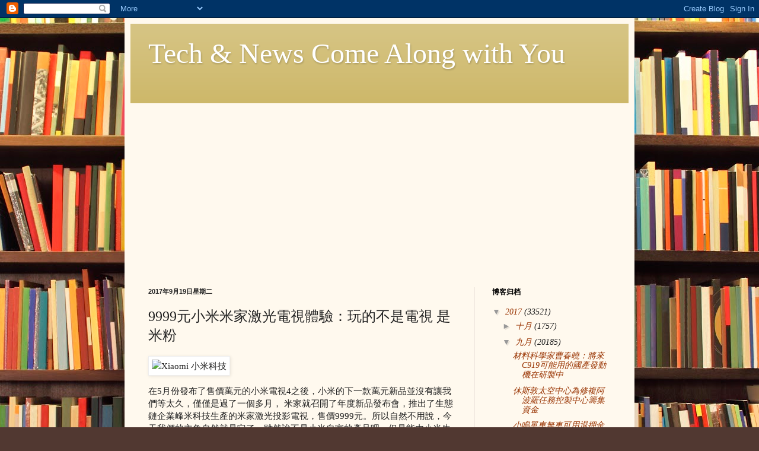

--- FILE ---
content_type: text/html; charset=UTF-8
request_url: http://tbn.maxiaodong.com/2017/09/9999_19.html
body_size: 21485
content:
<!DOCTYPE html>
<html class='v2' dir='ltr' lang='zh-CN'>
<head>
<link href='https://www.blogger.com/static/v1/widgets/335934321-css_bundle_v2.css' rel='stylesheet' type='text/css'/>
<meta content='width=1100' name='viewport'/>
<meta content='text/html; charset=UTF-8' http-equiv='Content-Type'/>
<meta content='blogger' name='generator'/>
<link href='http://tbn.maxiaodong.com/favicon.ico' rel='icon' type='image/x-icon'/>
<link href='http://tbn.maxiaodong.com/2017/09/9999_19.html' rel='canonical'/>
<link rel="alternate" type="application/atom+xml" title="Tech &amp; News Come Along with You - Atom" href="http://tbn.maxiaodong.com/feeds/posts/default" />
<link rel="alternate" type="application/rss+xml" title="Tech &amp; News Come Along with You - RSS" href="http://tbn.maxiaodong.com/feeds/posts/default?alt=rss" />
<link rel="service.post" type="application/atom+xml" title="Tech &amp; News Come Along with You - Atom" href="https://www.blogger.com/feeds/7701641172262368171/posts/default" />

<link rel="alternate" type="application/atom+xml" title="Tech &amp; News Come Along with You - Atom" href="http://tbn.maxiaodong.com/feeds/2247055163082921036/comments/default" />
<!--Can't find substitution for tag [blog.ieCssRetrofitLinks]-->
<link href='http://news.sobuy.xyz/zb_users/upload/2017/07/20170705004354_80208.png' rel='image_src'/>
<meta content='http://tbn.maxiaodong.com/2017/09/9999_19.html' property='og:url'/>
<meta content='9999元小米米家激光電視體驗：玩的不是電視 是米粉' property='og:title'/>
<meta content='                                                                                                                   在5月份發布了售價萬元的小米電視4之後，小米的下...' property='og:description'/>
<meta content='https://lh3.googleusercontent.com/blogger_img_proxy/AEn0k_tPXIolUfyRG4BqG1CIemIp5hdKC42QH9ZE5UGe4KwpIiFQoQGam2wvZSeNO7PQvW4-4ks25NBS0iYy7xTkikh5C6DlEynvqV2AdiazZsMln34XY4fxxxQ9ef9hXEaDAmeAGuOFUhb5Ng=w1200-h630-p-k-no-nu' property='og:image'/>
<title>Tech &amp; News Come Along with You: 9999元小米米家激光電視體驗&#65306;玩的不是電視 是米粉</title>
<style id='page-skin-1' type='text/css'><!--
/*
-----------------------------------------------
Blogger Template Style
Name:     Simple
Designer: Blogger
URL:      www.blogger.com
----------------------------------------------- */
/* Content
----------------------------------------------- */
body {
font: normal normal 14px Georgia, Utopia, 'Palatino Linotype', Palatino, serif;
color: #222222;
background: #513831 url(http://themes.googleusercontent.com/image?id=1KH22PlFqsiVYxboQNAoJjYmRbw5M4REHmdJbHT5M2x9zVMGrCqwSjZvaQW_A10KPc6Il) repeat scroll top center /* Credit: luoman (http://www.istockphoto.com/googleimages.php?id=11394138&amp;platform=blogger) */;
padding: 0 40px 40px 40px;
}
html body .region-inner {
min-width: 0;
max-width: 100%;
width: auto;
}
h2 {
font-size: 22px;
}
a:link {
text-decoration:none;
color: #993300;
}
a:visited {
text-decoration:none;
color: #888888;
}
a:hover {
text-decoration:underline;
color: #ff1900;
}
.body-fauxcolumn-outer .fauxcolumn-inner {
background: transparent none repeat scroll top left;
_background-image: none;
}
.body-fauxcolumn-outer .cap-top {
position: absolute;
z-index: 1;
height: 400px;
width: 100%;
}
.body-fauxcolumn-outer .cap-top .cap-left {
width: 100%;
background: transparent none repeat-x scroll top left;
_background-image: none;
}
.content-outer {
-moz-box-shadow: 0 0 40px rgba(0, 0, 0, .15);
-webkit-box-shadow: 0 0 5px rgba(0, 0, 0, .15);
-goog-ms-box-shadow: 0 0 10px #333333;
box-shadow: 0 0 40px rgba(0, 0, 0, .15);
margin-bottom: 1px;
}
.content-inner {
padding: 10px 10px;
}
.content-inner {
background-color: #fff9ee;
}
/* Header
----------------------------------------------- */
.header-outer {
background: #ccb666 url(http://www.blogblog.com/1kt/simple/gradients_light.png) repeat-x scroll 0 -400px;
_background-image: none;
}
.Header h1 {
font: normal normal 48px Georgia, Utopia, 'Palatino Linotype', Palatino, serif;
color: #ffffff;
text-shadow: 1px 2px 3px rgba(0, 0, 0, .2);
}
.Header h1 a {
color: #ffffff;
}
.Header .description {
font-size: 140%;
color: #ffffff;
}
.header-inner .Header .titlewrapper {
padding: 22px 30px;
}
.header-inner .Header .descriptionwrapper {
padding: 0 30px;
}
/* Tabs
----------------------------------------------- */
.tabs-inner .section:first-child {
border-top: 0 solid #eee5dd;
}
.tabs-inner .section:first-child ul {
margin-top: -0;
border-top: 0 solid #eee5dd;
border-left: 0 solid #eee5dd;
border-right: 0 solid #eee5dd;
}
.tabs-inner .widget ul {
background: #fff9ee none repeat-x scroll 0 -800px;
_background-image: none;
border-bottom: 1px solid #eee5dd;
margin-top: 0;
margin-left: -30px;
margin-right: -30px;
}
.tabs-inner .widget li a {
display: inline-block;
padding: .6em 1em;
font: normal normal 16px Georgia, Utopia, 'Palatino Linotype', Palatino, serif;
color: #998877;
border-left: 1px solid #fff9ee;
border-right: 1px solid #eee5dd;
}
.tabs-inner .widget li:first-child a {
border-left: none;
}
.tabs-inner .widget li.selected a, .tabs-inner .widget li a:hover {
color: #000000;
background-color: #fff9ee;
text-decoration: none;
}
/* Columns
----------------------------------------------- */
.main-outer {
border-top: 0 solid #eee5dd;
}
.fauxcolumn-left-outer .fauxcolumn-inner {
border-right: 1px solid #eee5dd;
}
.fauxcolumn-right-outer .fauxcolumn-inner {
border-left: 1px solid #eee5dd;
}
/* Headings
----------------------------------------------- */
div.widget > h2,
div.widget h2.title {
margin: 0 0 1em 0;
font: normal bold 12px Georgia, Utopia, 'Palatino Linotype', Palatino, serif;
color: #000000;
}
/* Widgets
----------------------------------------------- */
.widget .zippy {
color: #999999;
text-shadow: 2px 2px 1px rgba(0, 0, 0, .1);
}
.widget .popular-posts ul {
list-style: none;
}
/* Posts
----------------------------------------------- */
h2.date-header {
font: normal bold 11px Arial, Tahoma, Helvetica, FreeSans, sans-serif;
}
.date-header span {
background-color: transparent;
color: #222222;
padding: inherit;
letter-spacing: inherit;
margin: inherit;
}
.main-inner {
padding-top: 30px;
padding-bottom: 30px;
}
.main-inner .column-center-inner {
padding: 0 15px;
}
.main-inner .column-center-inner .section {
margin: 0 15px;
}
.post {
margin: 0 0 25px 0;
}
h3.post-title, .comments h4 {
font: normal normal 24px Georgia, Utopia, 'Palatino Linotype', Palatino, serif;
margin: .75em 0 0;
}
.post-body {
font-size: 110%;
line-height: 1.4;
position: relative;
}
.post-body img, .post-body .tr-caption-container, .Profile img, .Image img,
.BlogList .item-thumbnail img {
padding: 2px;
background: #ffffff;
border: 1px solid #eeeeee;
-moz-box-shadow: 1px 1px 5px rgba(0, 0, 0, .1);
-webkit-box-shadow: 1px 1px 5px rgba(0, 0, 0, .1);
box-shadow: 1px 1px 5px rgba(0, 0, 0, .1);
}
.post-body img, .post-body .tr-caption-container {
padding: 5px;
}
.post-body .tr-caption-container {
color: #222222;
}
.post-body .tr-caption-container img {
padding: 0;
background: transparent;
border: none;
-moz-box-shadow: 0 0 0 rgba(0, 0, 0, .1);
-webkit-box-shadow: 0 0 0 rgba(0, 0, 0, .1);
box-shadow: 0 0 0 rgba(0, 0, 0, .1);
}
.post-header {
margin: 0 0 1.5em;
line-height: 1.6;
font-size: 90%;
}
.post-footer {
margin: 20px -2px 0;
padding: 5px 10px;
color: #666555;
background-color: #eee9dd;
border-bottom: 1px solid #eeeeee;
line-height: 1.6;
font-size: 90%;
}
#comments .comment-author {
padding-top: 1.5em;
border-top: 1px solid #eee5dd;
background-position: 0 1.5em;
}
#comments .comment-author:first-child {
padding-top: 0;
border-top: none;
}
.avatar-image-container {
margin: .2em 0 0;
}
#comments .avatar-image-container img {
border: 1px solid #eeeeee;
}
/* Comments
----------------------------------------------- */
.comments .comments-content .icon.blog-author {
background-repeat: no-repeat;
background-image: url([data-uri]);
}
.comments .comments-content .loadmore a {
border-top: 1px solid #999999;
border-bottom: 1px solid #999999;
}
.comments .comment-thread.inline-thread {
background-color: #eee9dd;
}
.comments .continue {
border-top: 2px solid #999999;
}
/* Accents
---------------------------------------------- */
.section-columns td.columns-cell {
border-left: 1px solid #eee5dd;
}
.blog-pager {
background: transparent none no-repeat scroll top center;
}
.blog-pager-older-link, .home-link,
.blog-pager-newer-link {
background-color: #fff9ee;
padding: 5px;
}
.footer-outer {
border-top: 0 dashed #bbbbbb;
}
/* Mobile
----------------------------------------------- */
body.mobile  {
background-size: auto;
}
.mobile .body-fauxcolumn-outer {
background: transparent none repeat scroll top left;
}
.mobile .body-fauxcolumn-outer .cap-top {
background-size: 100% auto;
}
.mobile .content-outer {
-webkit-box-shadow: 0 0 3px rgba(0, 0, 0, .15);
box-shadow: 0 0 3px rgba(0, 0, 0, .15);
}
.mobile .tabs-inner .widget ul {
margin-left: 0;
margin-right: 0;
}
.mobile .post {
margin: 0;
}
.mobile .main-inner .column-center-inner .section {
margin: 0;
}
.mobile .date-header span {
padding: 0.1em 10px;
margin: 0 -10px;
}
.mobile h3.post-title {
margin: 0;
}
.mobile .blog-pager {
background: transparent none no-repeat scroll top center;
}
.mobile .footer-outer {
border-top: none;
}
.mobile .main-inner, .mobile .footer-inner {
background-color: #fff9ee;
}
.mobile-index-contents {
color: #222222;
}
.mobile-link-button {
background-color: #993300;
}
.mobile-link-button a:link, .mobile-link-button a:visited {
color: #ffffff;
}
.mobile .tabs-inner .section:first-child {
border-top: none;
}
.mobile .tabs-inner .PageList .widget-content {
background-color: #fff9ee;
color: #000000;
border-top: 1px solid #eee5dd;
border-bottom: 1px solid #eee5dd;
}
.mobile .tabs-inner .PageList .widget-content .pagelist-arrow {
border-left: 1px solid #eee5dd;
}

--></style>
<style id='template-skin-1' type='text/css'><!--
body {
min-width: 860px;
}
.content-outer, .content-fauxcolumn-outer, .region-inner {
min-width: 860px;
max-width: 860px;
_width: 860px;
}
.main-inner .columns {
padding-left: 0px;
padding-right: 260px;
}
.main-inner .fauxcolumn-center-outer {
left: 0px;
right: 260px;
/* IE6 does not respect left and right together */
_width: expression(this.parentNode.offsetWidth -
parseInt("0px") -
parseInt("260px") + 'px');
}
.main-inner .fauxcolumn-left-outer {
width: 0px;
}
.main-inner .fauxcolumn-right-outer {
width: 260px;
}
.main-inner .column-left-outer {
width: 0px;
right: 100%;
margin-left: -0px;
}
.main-inner .column-right-outer {
width: 260px;
margin-right: -260px;
}
#layout {
min-width: 0;
}
#layout .content-outer {
min-width: 0;
width: 800px;
}
#layout .region-inner {
min-width: 0;
width: auto;
}
body#layout div.add_widget {
padding: 8px;
}
body#layout div.add_widget a {
margin-left: 32px;
}
--></style>
<style>
    body {background-image:url(http\:\/\/themes.googleusercontent.com\/image?id=1KH22PlFqsiVYxboQNAoJjYmRbw5M4REHmdJbHT5M2x9zVMGrCqwSjZvaQW_A10KPc6Il);}
    
@media (max-width: 200px) { body {background-image:url(http\:\/\/themes.googleusercontent.com\/image?id=1KH22PlFqsiVYxboQNAoJjYmRbw5M4REHmdJbHT5M2x9zVMGrCqwSjZvaQW_A10KPc6Il&options=w200);}}
@media (max-width: 400px) and (min-width: 201px) { body {background-image:url(http\:\/\/themes.googleusercontent.com\/image?id=1KH22PlFqsiVYxboQNAoJjYmRbw5M4REHmdJbHT5M2x9zVMGrCqwSjZvaQW_A10KPc6Il&options=w400);}}
@media (max-width: 800px) and (min-width: 401px) { body {background-image:url(http\:\/\/themes.googleusercontent.com\/image?id=1KH22PlFqsiVYxboQNAoJjYmRbw5M4REHmdJbHT5M2x9zVMGrCqwSjZvaQW_A10KPc6Il&options=w800);}}
@media (max-width: 1200px) and (min-width: 801px) { body {background-image:url(http\:\/\/themes.googleusercontent.com\/image?id=1KH22PlFqsiVYxboQNAoJjYmRbw5M4REHmdJbHT5M2x9zVMGrCqwSjZvaQW_A10KPc6Il&options=w1200);}}
/* Last tag covers anything over one higher than the previous max-size cap. */
@media (min-width: 1201px) { body {background-image:url(http\:\/\/themes.googleusercontent.com\/image?id=1KH22PlFqsiVYxboQNAoJjYmRbw5M4REHmdJbHT5M2x9zVMGrCqwSjZvaQW_A10KPc6Il&options=w1600);}}
  </style>
<link href='https://www.blogger.com/dyn-css/authorization.css?targetBlogID=7701641172262368171&amp;zx=0d397012-e149-4413-8b29-028d42877fe8' media='none' onload='if(media!=&#39;all&#39;)media=&#39;all&#39;' rel='stylesheet'/><noscript><link href='https://www.blogger.com/dyn-css/authorization.css?targetBlogID=7701641172262368171&amp;zx=0d397012-e149-4413-8b29-028d42877fe8' rel='stylesheet'/></noscript>
<meta name='google-adsense-platform-account' content='ca-host-pub-1556223355139109'/>
<meta name='google-adsense-platform-domain' content='blogspot.com'/>

<!-- data-ad-client=ca-pub-5451625705429783 -->

</head>
<body class='loading variant-literate'>
<div class='navbar section' id='navbar' name='Navbar'><div class='widget Navbar' data-version='1' id='Navbar1'><script type="text/javascript">
    function setAttributeOnload(object, attribute, val) {
      if(window.addEventListener) {
        window.addEventListener('load',
          function(){ object[attribute] = val; }, false);
      } else {
        window.attachEvent('onload', function(){ object[attribute] = val; });
      }
    }
  </script>
<div id="navbar-iframe-container"></div>
<script type="text/javascript" src="https://apis.google.com/js/platform.js"></script>
<script type="text/javascript">
      gapi.load("gapi.iframes:gapi.iframes.style.bubble", function() {
        if (gapi.iframes && gapi.iframes.getContext) {
          gapi.iframes.getContext().openChild({
              url: 'https://www.blogger.com/navbar/7701641172262368171?po\x3d2247055163082921036\x26origin\x3dhttp://tbn.maxiaodong.com',
              where: document.getElementById("navbar-iframe-container"),
              id: "navbar-iframe"
          });
        }
      });
    </script><script type="text/javascript">
(function() {
var script = document.createElement('script');
script.type = 'text/javascript';
script.src = '//pagead2.googlesyndication.com/pagead/js/google_top_exp.js';
var head = document.getElementsByTagName('head')[0];
if (head) {
head.appendChild(script);
}})();
</script>
</div></div>
<div class='body-fauxcolumns'>
<div class='fauxcolumn-outer body-fauxcolumn-outer'>
<div class='cap-top'>
<div class='cap-left'></div>
<div class='cap-right'></div>
</div>
<div class='fauxborder-left'>
<div class='fauxborder-right'></div>
<div class='fauxcolumn-inner'>
</div>
</div>
<div class='cap-bottom'>
<div class='cap-left'></div>
<div class='cap-right'></div>
</div>
</div>
</div>
<div class='content'>
<div class='content-fauxcolumns'>
<div class='fauxcolumn-outer content-fauxcolumn-outer'>
<div class='cap-top'>
<div class='cap-left'></div>
<div class='cap-right'></div>
</div>
<div class='fauxborder-left'>
<div class='fauxborder-right'></div>
<div class='fauxcolumn-inner'>
</div>
</div>
<div class='cap-bottom'>
<div class='cap-left'></div>
<div class='cap-right'></div>
</div>
</div>
</div>
<div class='content-outer'>
<div class='content-cap-top cap-top'>
<div class='cap-left'></div>
<div class='cap-right'></div>
</div>
<div class='fauxborder-left content-fauxborder-left'>
<div class='fauxborder-right content-fauxborder-right'></div>
<div class='content-inner'>
<header>
<div class='header-outer'>
<div class='header-cap-top cap-top'>
<div class='cap-left'></div>
<div class='cap-right'></div>
</div>
<div class='fauxborder-left header-fauxborder-left'>
<div class='fauxborder-right header-fauxborder-right'></div>
<div class='region-inner header-inner'>
<div class='header section' id='header' name='标题'><div class='widget Header' data-version='1' id='Header1'>
<div id='header-inner'>
<div class='titlewrapper'>
<h1 class='title'>
<a href='http://tbn.maxiaodong.com/'>
Tech &amp; News Come Along with You
</a>
</h1>
</div>
<div class='descriptionwrapper'>
<p class='description'><span>
</span></p>
</div>
</div>
</div></div>
</div>
</div>
<div class='header-cap-bottom cap-bottom'>
<div class='cap-left'></div>
<div class='cap-right'></div>
</div>
</div>
</header>
<div class='tabs-outer'>
<div class='tabs-cap-top cap-top'>
<div class='cap-left'></div>
<div class='cap-right'></div>
</div>
<div class='fauxborder-left tabs-fauxborder-left'>
<div class='fauxborder-right tabs-fauxborder-right'></div>
<div class='region-inner tabs-inner'>
<div class='tabs section' id='crosscol' name='跨列'><div class='widget HTML' data-version='1' id='HTML1'>
<h2 class='title'>AD</h2>
<div class='widget-content'>
<script async src="//pagead2.googlesyndication.com/pagead/js/adsbygoogle.js"></script>
<ins class="adsbygoogle"
     style="display:block; text-align:center;"
     data-ad-format="fluid"
     data-ad-layout="in-article"
     data-ad-client="ca-pub-5451625705429783"
     data-ad-slot="8841778368"></ins>
<script>
     (adsbygoogle = window.adsbygoogle || []).push({});
</script>
</div>
<div class='clear'></div>
</div></div>
<div class='tabs no-items section' id='crosscol-overflow' name='Cross-Column 2'></div>
</div>
</div>
<div class='tabs-cap-bottom cap-bottom'>
<div class='cap-left'></div>
<div class='cap-right'></div>
</div>
</div>
<div class='main-outer'>
<div class='main-cap-top cap-top'>
<div class='cap-left'></div>
<div class='cap-right'></div>
</div>
<div class='fauxborder-left main-fauxborder-left'>
<div class='fauxborder-right main-fauxborder-right'></div>
<div class='region-inner main-inner'>
<div class='columns fauxcolumns'>
<div class='fauxcolumn-outer fauxcolumn-center-outer'>
<div class='cap-top'>
<div class='cap-left'></div>
<div class='cap-right'></div>
</div>
<div class='fauxborder-left'>
<div class='fauxborder-right'></div>
<div class='fauxcolumn-inner'>
</div>
</div>
<div class='cap-bottom'>
<div class='cap-left'></div>
<div class='cap-right'></div>
</div>
</div>
<div class='fauxcolumn-outer fauxcolumn-left-outer'>
<div class='cap-top'>
<div class='cap-left'></div>
<div class='cap-right'></div>
</div>
<div class='fauxborder-left'>
<div class='fauxborder-right'></div>
<div class='fauxcolumn-inner'>
</div>
</div>
<div class='cap-bottom'>
<div class='cap-left'></div>
<div class='cap-right'></div>
</div>
</div>
<div class='fauxcolumn-outer fauxcolumn-right-outer'>
<div class='cap-top'>
<div class='cap-left'></div>
<div class='cap-right'></div>
</div>
<div class='fauxborder-left'>
<div class='fauxborder-right'></div>
<div class='fauxcolumn-inner'>
</div>
</div>
<div class='cap-bottom'>
<div class='cap-left'></div>
<div class='cap-right'></div>
</div>
</div>
<!-- corrects IE6 width calculation -->
<div class='columns-inner'>
<div class='column-center-outer'>
<div class='column-center-inner'>
<div class='main section' id='main' name='主体'><div class='widget Blog' data-version='1' id='Blog1'>
<div class='blog-posts hfeed'>

          <div class="date-outer">
        
<h2 class='date-header'><span>2017年9月19日星期二</span></h2>

          <div class="date-posts">
        
<div class='post-outer'>
<div class='post hentry uncustomized-post-template' itemprop='blogPost' itemscope='itemscope' itemtype='http://schema.org/BlogPosting'>
<meta content='http://news.sobuy.xyz/zb_users/upload/2017/07/20170705004354_80208.png' itemprop='image_url'/>
<meta content='7701641172262368171' itemprop='blogId'/>
<meta content='2247055163082921036' itemprop='postId'/>
<a name='2247055163082921036'></a>
<h3 class='post-title entry-title' itemprop='name'>
9999元小米米家激光電視體驗&#65306;玩的不是電視 是米粉
</h3>
<div class='post-header'>
<div class='post-header-line-1'></div>
</div>
<div class='post-body entry-content' id='post-body-2247055163082921036' itemprop='description articleBody'>
                                                          <div class="topic"><img src="http://news.sobuy.xyz/zb_users/upload/2017/07/20170705004354_80208.png" title="Xiaomi 小米科技"/></div>&#13;                                                         <p>在5月份發布了售價萬元的小米電視4之後&#65292;小米的下一款萬元新品並沒有讓我們等太久&#65292;僅僅是過了一個多月&#65292; &#13; 米家就召開了年度新品發布會&#65292;推出了生態鏈企業峰米科技生產的米家激光投影電視&#65292;售價9999元&#12290;所以自然不用說&#65292;今天我們的主角自然就是它了&#12290;雖然說不是小米自家的產品吧&#65292;但是能由小米生態鏈的掌門人劉德親自來主持發布&#65292;這種待遇一般的生態鏈企業可是享受不上&#12290;</p>                    &#13;                         <p>所以這款產品的重要性對於小米來說自然是不言而喻&#65292;那就讓我們來看看它對於消費者來說到底值不值得買&#65292;而對於小米來說&#65292;它又意味著什麼吧&#12290;</p><p><img src="http://news.sobuy.xyz/zb_users/upload/2017/07/20170705004354_19325.jpg"/></p><p>不過從箱子來看&#65292;還是濃濃的米家風&#65292;很簡單很低調&#65292;側麵有一個標簽&#65292;簡單介紹了一下產品的基本信息&#12290;打開箱子之後&#65292;就是激光電視的包裝了&#65292;同樣是非常簡單&#65292;正麵就是一個米家的LOGO和下方的產品名稱&#65292;完全看不出裏麵的小東西是一個售價萬元的米家產品&#12290;</p><p><img src="http://news.sobuy.xyz/zb_users/upload/2017/07/20170705004355_39201.jpg"/></p><p>打開之後就是激光電視的本體了&#65292;從頂上看&#65292;就是正正方方的一塊一個塑料盒子而已&#65292;上麵有一條黑色的凹槽&#65292;看起來其貌不揚&#12290;</p><p><img src="http://news.sobuy.xyz/zb_users/upload/2017/07/20170705004356_78940.jpg"/></p><p>把激光電視拿出來之後&#65292;可以發現正麵全部覆蓋的都是金屬網格&#65292;所以不用多說這裏自然就是揚聲器部分&#12290;</p><p><img src="http://news.sobuy.xyz/zb_users/upload/2017/07/20170705004357_42003.jpg"/></p><p>高度調節鈕&#12289;USB接口</p><p><img src="http://news.sobuy.xyz/zb_users/upload/2017/07/20170705004357_57925.jpg"/></p><p>機身側麵</p><p>左右兩側均安排有一個高度調節旋鈕&#65292;以及很大麵積的散熱孔&#65292;不過機身左側高度旋鈕邊上&#65292;還有一個USB接口&#65292;沒有拿到具體的參數&#65292;但是目測應該是2.0的接口&#12290;</p><p><img src="http://news.sobuy.xyz/zb_users/upload/2017/07/20170705004358_27575.jpg"/></p><p>然後再繞到背麵看看接口&#65292;除了位置稍微靠下的電源接口之外&#65292;還有三個HDMI接口&#65292;其中一個支持ARC音頻回傳&#65292;一個USB3.0接口&#65292;一個音頻輸出接口&#65292;一個AV信號輸入接口&#65292;一個光線音頻輸出接口以及一個網線接口&#12290;</p><p>從接口的布置來看&#65292;還是比較合理的&#65292;足夠大家的使用&#65292;不過如果能把USB 3.0移到機身側麵的話&#65292;體驗應該會更棒&#12290;</p><p><img src="http://news.sobuy.xyz/zb_users/upload/2017/07/20170705004400_99960.jpg"/></p><p>而底麵則有四個吊裝孔&#65292;一個散熱孔&#65292;以及三個支腳&#65292;其中前麵兩個是可以通過側麵的兩個旋鈕調節高度的&#65292;如果放置的地方不夠水平&#65292;可以通過它來進行調節&#12290;而兩個黑色的小孔應該是為了提升音質而布置的音頻氣孔&#12290;</p><p><img src="http://news.sobuy.xyz/zb_users/upload/2017/07/20170705004401_29695.jpg"/></p><p><img src="http://news.sobuy.xyz/zb_users/upload/2017/07/20170705004402_90688.jpg"/></p><p>而至於遙控器&#65292;米家激光電視的遙控器和小米電視上的藍牙遙控器在按鍵布局上是一樣的&#65292;給人的感覺就是在之前的遙控器上套了一個白色的外殼&#65292;並將下半部分的小米LOGO換成了米家的&#65292;而且米家還非常貼心的隨包裝贈送了兩節電池&#12290;</p><p><img src="http://news.sobuy.xyz/zb_users/upload/2017/07/20170705004403_44901.jpg"/></p><p><img src="http://news.sobuy.xyz/zb_users/upload/2017/07/20170705004404_84244.jpg"/></p><p>好了&#65292;非常快速的看完了外觀&#65292;我們就來開機說說這款激光電視的具體表現&#12290;作為一款激光電視&#65292;相較於普通的家用投影儀&#65292;最大的好處就在於它對擺放環境的要求更低&#65292;可以像正常電視一樣擺在電視櫃上&#65292;直接進行投影&#12290;</p><p>根據介紹&#65292;米家的這款激光電視采用的是超短焦的鏡頭設計&#65292;在距離牆麵15cm至50cm的時候投影尺寸可以達到80至150英寸&#65292;而且能夠實現投影尺寸30英寸以內無需再次對焦&#65292;所以在使用的時候還是非常方便的&#65292;基本上可以做到插電開機就能使用&#65292;不需要進行更為複雜的設置和安裝&#12290;</p><p>這款激光電視隻有在頂部指示燈的地方有一個觸控的電源鍵&#65292;長按就可以開機&#65292;剩下的所有操作都需要通過遙控器來實現&#65292;所以在一開機就需要將遙控器和激光電視進行配對&#12290;配對成功之後進入的操作和所有的投影儀一樣&#65292;進行畫麵的梯形校正&#65292;整體來說這個過程還算比較簡單&#12290;</p><p><img alt="9999元&#65281;小米米家激光電視體驗&#65306;玩的不是電視 是米粉" src="http://news.sobuy.xyz/zb_users/upload/2017/07/20170705004405_12846.jpg" style="border-top: black 1px solid; border-right: black 1px solid; border-bottom: black 1px solid; border-left: black 1px solid"/></p><p>結束梯形校正之後&#65292;你就會發現這時候牆上的畫麵就是將小米電視上的界麵移植到了這款激光電視上&#65292;不管是操作還是體驗全部都和使用小米電視一模一樣&#65292;所以使用的操作以及資源都是相同的&#65292;所以這方麵也沒有什麼可以值得介紹的&#12290;</p><p><img alt="9999元&#65281;小米米家激光電視體驗&#65306;玩的不是電視 是米粉" src="http://news.sobuy.xyz/zb_users/upload/2017/07/20170705004409_35740.jpg" style="border-top: black 1px solid; border-right: black 1px solid; border-bottom: black 1px solid; border-left: black 1px solid"/></p><p>因為這次的體驗時間非常緊&#65292;並沒有能夠等到晚上進行體驗&#65292;而且公司也沒有完全黑暗的環境可以使用&#65292;所以隻能找了一個相對較暗的會議室&#65292;可以看得出來&#65292;雖然說這款激光電視的投影效果其實還算比較不錯&#65292;雖然環境受限&#65292;但是從畫麵的亮度&#12289;清晰度等方麵來看&#65292;都有著非常出色的表現&#12290;</p><p><img alt="9999元&#65281;小米米家激光電視體驗&#65306;玩的不是電視 是米粉" src="http://news.sobuy.xyz/zb_users/upload/2017/07/20170705004410_63829.jpg" style="border-top: black 1px solid; border-right: black 1px solid; border-bottom: black 1px solid; border-left: black 1px solid"/></p><p>在體驗的過程中&#65292;我覺得這款激光電視帶給你最大的一個感受還是震撼&#65292; 雖然說我們這次受到了場地的限製&#65292;隻能將畫麵投影到一塊100英寸左右的投影幕布上&#65292;雖然效果會有很大的折扣&#65292;但是它所帶來的感受足夠讓我感到滿意&#12290;</p><p><img alt="9999元&#65281;小米米家激光電視體驗&#65306;玩的不是電視 是米粉" src="http://news.sobuy.xyz/zb_users/upload/2017/07/20170705004411_91250.jpg" style="border-top: black 1px solid; border-right: black 1px solid; border-bottom: black 1px solid; border-left: black 1px solid"/></p><p>如果能等到晚上完全黑暗&#65292;且能夠找到一麵麵積足夠大的牆的話&#65292;我相信這個效果一定能讓你有一種進入了私人影院的錯覺&#12290;不過這樣也就引出了激光投影電視這一類產品的弊病&#65292;那就是對用戶的要求過高&#12290;不光是對房屋的麵積&#65292;對房屋的光線環境也有著很高的要求&#65292;估計得算是土豪大大們的新玩具&#65292;但是對於我這種屌絲來說&#65292;可能就有些太過奢侈了&#12290;</p><p><img alt="9999元&#65281;小米米家激光電視體驗&#65306;玩的不是電視 是米粉" src="http://news.sobuy.xyz/zb_users/upload/2017/07/20170705004411_95369.jpg" style="border-top: black 1px solid; border-right: black 1px solid; border-bottom: black 1px solid; border-left: black 1px solid"/></p><p>另外因為投影燈的亮度非常高&#65292;所以為了避免用戶的使用的時候去直視投影燈&#65292;所以小米這次為它增加了兩個傳感器&#65292;當用戶離電視過近的時候&#65292;電視會自動進入一個護眼模式&#65292;投影亮度調至最低&#65292;這個細節還是很值得肯定的&#12290;</p><p><img alt="9999元&#65281;小米米家激光電視體驗&#65306;玩的不是電視 是米粉" src="http://news.sobuy.xyz/zb_users/upload/2017/07/20170705004413_55668.jpg" style="border-top: black 1px solid; border-right: black 1px solid; border-bottom: black 1px solid; border-left: black 1px solid"/></p><p>另外再讓我們來談談聲音&#65292;其實本來我以為這樣一個尺寸的投影設備在聲音上並不會有很出色的表現&#12290;</p><p>但是真正體驗過之後&#65292;我發現它的表現要比我想象的出色很多&#65292;三頻區分明確&#65292;對人聲的解析比較到位&#65292;在低音方麵&#65292;雖說和低音炮的表現還有一定的差距&#65292;但是看電影應該也是夠用了&#12290;</p><p><img alt="9999元&#65281;小米米家激光電視體驗&#65306;玩的不是電視 是米粉" src="http://news.sobuy.xyz/zb_users/upload/2017/07/20170705004413_12293.jpg" style="border-top: black 1px solid; border-right: black 1px solid; border-bottom: black 1px solid; border-left: black 1px solid"/></p><p><img alt="9999元&#65281;小米米家激光電視體驗&#65306;玩的不是電視 是米粉" src="http://news.sobuy.xyz/zb_users/upload/2017/07/20170705004415_32116.jpg" style="border-top: black 1px solid; border-right: black 1px solid; border-bottom: black 1px solid; border-left: black 1px solid"/></p><p>好了&#65292;經過了簡單的介紹&#65292;讓我來說說我對這款激光電視的看法吧&#12290;</p><p>我覺得如果將這款米家激光電視和同類產品對比的話&#65292;價格上占有絕對的優勢&#65292;而且在投影效果上也足夠出色&#65292;如果你家環境允許&#65292;搬一個回家絕對能帶給你另外一種完全不同的觀影體驗&#12290;</p><p>那當然了&#65292;我們還要說說它和普通的家用投影儀相比&#65292;有哪些優劣&#65292;激光電視的優點自然是無需安裝&#12289;而且能夠適用於普通的電視櫃&#65292;所以在使用的時候會更加方便&#12290;</p><p>而談到缺點&#65292;那最致命的就在於價格&#65292;普通的家用投影儀基本的價格可能隻有它的一半&#65292;而用戶完全可以拿著省下的這一部分錢去考慮如何更好地布置這個投影儀&#65292;比如為它安裝一個自動收縮的掛架&#65292;再用剩下的錢購置一套入門級的家庭影院&#65292;其實在體驗上應該還會更出色一些&#12290;</p><p><img alt="9999元&#65281;小米米家激光電視體驗&#65306;玩的不是電視 是米粉" src="http://news.sobuy.xyz/zb_users/upload/2017/07/20170705004415_49833.jpg" style="border-top: black 1px solid; border-right: black 1px solid; border-bottom: black 1px solid; border-left: black 1px solid"/></p><p>而如果和電視來進行對比呢&#65292;我覺得那就必須要結合使用環境來看了&#65292;如果你為它準備了一個非常完美的空間&#65288;空間大&#12289;光線暗&#65289;&#65292;那激光電視絕對是要更加出色&#65292;但是如果想要滿足這樣的一個要求&#65292;估計你就得專門準備一個影音室了&#65292;這對於用戶的要求確實有些過高了&#12290;</p><p><strong>如果說你擁有的隻是你家的客廳&#65292;我的建議還是老老實實買一台電視吧&#12290;我不否認米家激光電視相對同類產品的性價比依舊很高&#65292;但是如果從影音設備這一個大類來看的話&#65292;恐怕和一台小米電視相比&#65292;它的性價比依舊略低&#12290;</strong></p><p><img alt="9999元&#65281;小米米家激光電視體驗&#65306;玩的不是電視 是米粉" src="http://news.sobuy.xyz/zb_users/upload/2017/07/20170705004415_57813.jpg" style="border-top: black 1px solid; border-right: black 1px solid; border-bottom: black 1px solid; border-left: black 1px solid"/></p><p>所以對於小米來說&#65292;我覺得這次推出的米家激光電視不單單是對激光電視的試水&#65292;更多的則是在試探米粉中的高端用戶&#12290;</p><p>能夠完美體驗激光電視的用戶在財力上肯定是要更加雄厚&#65292;而我認為小米就是在通過它來了解這部分米粉的數量和質量&#12290;<strong>從而可以去了解當年那些或許沒錢但有激情的米粉們&#65292;現在消費水平能夠達到一個什麼樣的高度&#65292;從而在未來再去推出更多的偏向高端用戶的產品&#65292;來挖掘這一部分用戶的購買潛力</strong>&#12290;</p>                      <span><i class="fa fa-caret-square-o-right"/>相關文章</span>&#13; 	<div><i class="fa fa-caret-right"/>或許Model 3不該少了它&#65306;抬頭顯示屏<span>2017年08月13日</span></div>&#13; 	<div><i class="fa fa-caret-right"/>買齊蘋果官方轉換頭需花費多少&#65311;- 5700元<span>2017年08月13日</span></div>&#13; 	<div><i class="fa fa-caret-right"/>聯想Moto X4本月24日發布&#65306;預計3000元左右<span>2017年08月13日</span></div>&#13; 	<div><i class="fa fa-caret-right"/>傳銷女骨幹以相親為名 用QQ色誘16名男青年迫其入夥<span>2017年08月13日</span></div>&#13; 	<div><i class="fa fa-caret-right"/>亞馬遜為不可靠的日食觀測鏡購買者提供退款服務<span>2017年08月13日</span></div>&#13; 	<div><i class="fa fa-caret-right"/>八個月內連破三道大關 海外比特幣價格突破4000美元&#65292;再創新高<span>2017年08月13日</span></div>&#13; 	<div><i class="fa fa-caret-right"/>京東微聯上傳用戶WiFi密碼 回應&#65306;不會導致泄露<span>2017年08月13日</span></div>&#13; 	<div><i class="fa fa-caret-right"/>監管批設收緊 網絡小貸牌照受捧轉讓三四千萬<span>2017年08月13日</span></div>&#13; 	<div><i class="fa fa-caret-right"/>FCC決定將"網絡中立"評論時間延長兩周<span>2017年08月13日</span></div>&#13; 	<div><i class="fa fa-caret-right"/>"賺它一個億"等&#65292;這樣奇葩的公司名字以後沒法取了<span>2017年08月13日</span></div>&#13; 
<div style='clear: both;'></div>
</div>
<div class='post-footer'>
<div class='post-footer-line post-footer-line-1'>
<span class='post-author vcard'>
发帖者
<span class='fn' itemprop='author' itemscope='itemscope' itemtype='http://schema.org/Person'>
<meta content='https://www.blogger.com/profile/16084138206114882174' itemprop='url'/>
<a class='g-profile' href='https://www.blogger.com/profile/16084138206114882174' rel='author' title='author profile'>
<span itemprop='name'>Free Get Cracked &amp; Nulled Software Downloads</span>
</a>
</span>
</span>
<span class='post-timestamp'>
时间&#65306;
<meta content='http://tbn.maxiaodong.com/2017/09/9999_19.html' itemprop='url'/>
<a class='timestamp-link' href='http://tbn.maxiaodong.com/2017/09/9999_19.html' rel='bookmark' title='permanent link'><abbr class='published' itemprop='datePublished' title='2017-09-19T09:46:00-07:00'>09:46</abbr></a>
</span>
<span class='post-comment-link'>
</span>
<span class='post-icons'>
<span class='item-control blog-admin pid-1845864603'>
<a href='https://www.blogger.com/post-edit.g?blogID=7701641172262368171&postID=2247055163082921036&from=pencil' title='修改博文'>
<img alt='' class='icon-action' height='18' src='https://resources.blogblog.com/img/icon18_edit_allbkg.gif' width='18'/>
</a>
</span>
</span>
<div class='post-share-buttons goog-inline-block'>
<a class='goog-inline-block share-button sb-email' href='https://www.blogger.com/share-post.g?blogID=7701641172262368171&postID=2247055163082921036&target=email' target='_blank' title='通过电子邮件发送'><span class='share-button-link-text'>通过电子邮件发送</span></a><a class='goog-inline-block share-button sb-blog' href='https://www.blogger.com/share-post.g?blogID=7701641172262368171&postID=2247055163082921036&target=blog' onclick='window.open(this.href, "_blank", "height=270,width=475"); return false;' target='_blank' title='BlogThis!'><span class='share-button-link-text'>BlogThis!</span></a><a class='goog-inline-block share-button sb-twitter' href='https://www.blogger.com/share-post.g?blogID=7701641172262368171&postID=2247055163082921036&target=twitter' target='_blank' title='分享到 X'><span class='share-button-link-text'>分享到 X</span></a><a class='goog-inline-block share-button sb-facebook' href='https://www.blogger.com/share-post.g?blogID=7701641172262368171&postID=2247055163082921036&target=facebook' onclick='window.open(this.href, "_blank", "height=430,width=640"); return false;' target='_blank' title='共享给 Facebook'><span class='share-button-link-text'>共享给 Facebook</span></a><a class='goog-inline-block share-button sb-pinterest' href='https://www.blogger.com/share-post.g?blogID=7701641172262368171&postID=2247055163082921036&target=pinterest' target='_blank' title='分享到Pinterest'><span class='share-button-link-text'>分享到Pinterest</span></a>
</div>
</div>
<div class='post-footer-line post-footer-line-2'>
<span class='post-labels'>
</span>
</div>
<div class='post-footer-line post-footer-line-3'>
<span class='post-location'>
</span>
</div>
</div>
</div>
<div class='comments' id='comments'>
<a name='comments'></a>
<h4>没有评论:</h4>
<div id='Blog1_comments-block-wrapper'>
<dl class='avatar-comment-indent' id='comments-block'>
</dl>
</div>
<p class='comment-footer'>
<div class='comment-form'>
<a name='comment-form'></a>
<h4 id='comment-post-message'>发表评论</h4>
<p>
</p>
<a href='https://www.blogger.com/comment/frame/7701641172262368171?po=2247055163082921036&hl=zh-CN&saa=85391&origin=http://tbn.maxiaodong.com' id='comment-editor-src'></a>
<iframe allowtransparency='true' class='blogger-iframe-colorize blogger-comment-from-post' frameborder='0' height='410px' id='comment-editor' name='comment-editor' src='' width='100%'></iframe>
<script src='https://www.blogger.com/static/v1/jsbin/2830521187-comment_from_post_iframe.js' type='text/javascript'></script>
<script type='text/javascript'>
      BLOG_CMT_createIframe('https://www.blogger.com/rpc_relay.html');
    </script>
</div>
</p>
</div>
</div>

        </div></div>
      
</div>
<div class='blog-pager' id='blog-pager'>
<span id='blog-pager-newer-link'>
<a class='blog-pager-newer-link' href='http://tbn.maxiaodong.com/2017/09/17_19.html' id='Blog1_blog-pager-newer-link' title='较新的博文'>较新的博文</a>
</span>
<span id='blog-pager-older-link'>
<a class='blog-pager-older-link' href='http://tbn.maxiaodong.com/2017/09/122-32.html' id='Blog1_blog-pager-older-link' title='较早的博文'>较早的博文</a>
</span>
<a class='home-link' href='http://tbn.maxiaodong.com/'>主页</a>
</div>
<div class='clear'></div>
<div class='post-feeds'>
<div class='feed-links'>
订阅&#65306;
<a class='feed-link' href='http://tbn.maxiaodong.com/feeds/2247055163082921036/comments/default' target='_blank' type='application/atom+xml'>博文评论 (Atom)</a>
</div>
</div>
</div></div>
</div>
</div>
<div class='column-left-outer'>
<div class='column-left-inner'>
<aside>
</aside>
</div>
</div>
<div class='column-right-outer'>
<div class='column-right-inner'>
<aside>
<div class='sidebar section' id='sidebar-right-1'>
<div class='widget BlogArchive' data-version='1' id='BlogArchive1'>
<h2>博客归档</h2>
<div class='widget-content'>
<div id='ArchiveList'>
<div id='BlogArchive1_ArchiveList'>
<ul class='hierarchy'>
<li class='archivedate expanded'>
<a class='toggle' href='javascript:void(0)'>
<span class='zippy toggle-open'>

        &#9660;&#160;
      
</span>
</a>
<a class='post-count-link' href='http://tbn.maxiaodong.com/2017/'>
2017
</a>
<span class='post-count' dir='ltr'>(33521)</span>
<ul class='hierarchy'>
<li class='archivedate collapsed'>
<a class='toggle' href='javascript:void(0)'>
<span class='zippy'>

        &#9658;&#160;
      
</span>
</a>
<a class='post-count-link' href='http://tbn.maxiaodong.com/2017/10/'>
十月
</a>
<span class='post-count' dir='ltr'>(1757)</span>
</li>
</ul>
<ul class='hierarchy'>
<li class='archivedate expanded'>
<a class='toggle' href='javascript:void(0)'>
<span class='zippy toggle-open'>

        &#9660;&#160;
      
</span>
</a>
<a class='post-count-link' href='http://tbn.maxiaodong.com/2017/09/'>
九月
</a>
<span class='post-count' dir='ltr'>(20185)</span>
<ul class='posts'>
<li><a href='http://tbn.maxiaodong.com/2017/09/c919_28.html'>材料科學家曹春曉&#65306;將來C919可能用的國產發動機在研製中</a></li>
<li><a href='http://tbn.maxiaodong.com/2017/09/blog-post_2037.html'>休斯敦太空中心為修複阿波羅任務控製中心籌集資金</a></li>
<li><a href='http://tbn.maxiaodong.com/2017/09/345_28.html'>小鳴單車無車可用退押金難 官方&#65306;車已轉移到345線城市</a></li>
<li><a href='http://tbn.maxiaodong.com/2017/09/blog-post_7217.html'>謝娜一夜之間變美&#65292;撞臉全智賢&#65281;原來她偷學迪麗熱巴換了這條&#8220;女神線&#8221;&#65281;</a></li>
<li><a href='http://tbn.maxiaodong.com/2017/09/blog-post_2657.html'>樂視回應&#65306;賈躍亭從未申請美國綠卡 從未生產滑板</a></li>
<li><a href='http://tbn.maxiaodong.com/2017/09/100_73.html'>中國第一座網紅小鎮落戶武漢 100位知名網紅主播入駐</a></li>
<li><a href='http://tbn.maxiaodong.com/2017/09/uber_41.html'>惠特曼再次辟謠&#65306;無意出任Uber董事長</a></li>
<li><a href='http://tbn.maxiaodong.com/2017/09/googlebisto_73.html'>應用代碼暗示Google將攜手第三方推Bisto智能耳機</a></li>
<li><a href='http://tbn.maxiaodong.com/2017/09/718-20.html'>小貸公司生存困境&#65306;不良貸款率7.18% 平均每公司20人</a></li>
<li><a href='http://tbn.maxiaodong.com/2017/09/blog-post_2644.html'>納斯達克稱市場錯誤報價歸因於測試數據問題</a></li>
<li><a href='http://tbn.maxiaodong.com/2017/09/blog-post_6929.html'>移動支付推動非現金交易 專家&#65306;現金消失隻是個誤會</a></li>
<li><a href='http://tbn.maxiaodong.com/2017/09/blog-post_8453.html'>科學家算出抹去地球所有生命所需能量</a></li>
<li><a href='http://tbn.maxiaodong.com/2017/09/airpods-1-2_28.html'>AirPods 發貨時間改善至1- 2周</a></li>
<li><a href='http://tbn.maxiaodong.com/2017/09/blog-post_4608.html'>太陽能電池技術新突破&#65306;眼鏡變身手機充電器</a></li>
<li><a href='http://tbn.maxiaodong.com/2017/09/blog-post_8742.html'>百度開發便攜式自動翻譯機 還能當路由器用</a></li>
<li><a href='http://tbn.maxiaodong.com/2017/09/ai_8.html'>穀歌重返中國組建團隊&#65311; AI項目在中國開啟招聘</a></li>
<li><a href='http://tbn.maxiaodong.com/2017/09/ceo_28.html'>蘋果CEO庫克專訪&#65306;用產品改變世界 可以做不賺錢項目</a></li>
<li><a href='http://tbn.maxiaodong.com/2017/09/top100_28.html'>第一份微信小程序TOP100出爐 摩拜單車高居榜首</a></li>
<li><a href='http://tbn.maxiaodong.com/2017/09/blog-post_3348.html'>[評論]掀翻微博的授權協議背後是對優質創者的爭奪戰</a></li>
<li><a href='http://tbn.maxiaodong.com/2017/09/10_430.html'>英特爾公布10納米製程 密度提升性能加強</a></li>
<li><a href='http://tbn.maxiaodong.com/2017/09/blog-post_2426.html'>翻譯大賽&#65372;大賽提示&#8212;&#8212;最後一周&#65281;</a></li>
<li><a href='http://tbn.maxiaodong.com/2017/09/blog-post_1421.html'>迄今最穩定三電荷負離子現身 有望在鋁電池等領域大顯身手</a></li>
<li><a href='http://tbn.maxiaodong.com/2017/09/06_28.html'>06屆超女們居然齊發新歌&#65292;你們這到底是一個什麼樣節奏&#65311;</a></li>
<li><a href='http://tbn.maxiaodong.com/2017/09/blog-post_7131.html'>養花愛好者的福利 這款機器人會幫你照顧植物</a></li>
<li><a href='http://tbn.maxiaodong.com/2017/09/facebook20_28.html'>Facebook月活躍用戶突破20億 發展中國家用戶成關鍵</a></li>
<li><a href='http://tbn.maxiaodong.com/2017/09/blog-post_5777.html'>抱歉&#65292;你期待了那麼久的&#12300;黃皮子墳&#12301;不及格&#65281;</a></li>
<li><a href='http://tbn.maxiaodong.com/2017/09/python_28.html'>Python 是增長最快的主流編程語言</a></li>
<li><a href='http://tbn.maxiaodong.com/2017/09/1650_28.html'>劇史最高&#65306;&#12298;權力的遊戲&#12299;第七季第七集收視總量高達1650萬次</a></li>
<li><a href='http://tbn.maxiaodong.com/2017/09/surface_28.html'>微軟新專利暗示Surface智能手機細節</a></li>
<li><a href='http://tbn.maxiaodong.com/2017/09/blog-post_7356.html'>&#12304;毀三觀&#65372;這些中國人良心大大地壞了&#65281;&#12305;</a></li>
<li><a href='http://tbn.maxiaodong.com/2017/09/1000_58.html'>調查&#65306;相當一部分美國人願意為1000美元泄露隱私數據</a></li>
<li><a href='http://tbn.maxiaodong.com/2017/09/blog-post_2659.html'>&#8220;到銀行取錢的人比存錢的還多&#8221;在今年二季度再度上演</a></li>
<li><a href='http://tbn.maxiaodong.com/2017/09/20_28.html'>王菲姚晨們的首選&#65292;這家神秘的網紅&#8220;醫院&#8221;&#65292;在中國到了第20個年頭</a></li>
<li><a href='http://tbn.maxiaodong.com/2017/09/surface-plus_28.html'>微軟發布Surface Plus銷售套餐 提供多個支付方式</a></li>
<li><a href='http://tbn.maxiaodong.com/2017/09/okcoin_28.html'>OKCoin&#65306;即刻起停止注冊充值 並逐步關停相關業務</a></li>
<li><a href='http://tbn.maxiaodong.com/2017/09/2_878.html'>你有患上&#8220;戰狼2綜合症&#8221;嗎&#65311;</a></li>
<li><a href='http://tbn.maxiaodong.com/2017/09/blog-post_6251.html'>&#12298;福布斯&#12299;最新富豪榜&#65306;蓋茨稱雄 馬雲華人第一</a></li>
<li><a href='http://tbn.maxiaodong.com/2017/09/1410_28.html'>14歲少年玩&#12298;王者榮耀&#12299;&#65306;內購+直播打賞花掉母親10萬</a></li>
<li><a href='http://tbn.maxiaodong.com/2017/09/blog-post_8452.html'>中國移動與中國銀行合作推出聯名卡</a></li>
<li><a href='http://tbn.maxiaodong.com/2017/09/blog-post_83079.html'>電信詐騙舍常規套路竟敢&#8220;上門服務&#8221;</a></li>
<li><a href='http://tbn.maxiaodong.com/2017/09/t.html'>服務員穿二維碼T恤&#8220;催菜先打賞五塊&#8221;遭質疑</a></li>
<li><a href='http://tbn.maxiaodong.com/2017/09/iphone_80.html'>懷舊風&#65306;把 iPhone 變成老式電視的支架</a></li>
<li><a href='http://tbn.maxiaodong.com/2017/09/iphone-8_407.html'>鄭州生產的iPhone 8先運至海外再回國內賣&#65311;不需要</a></li>
<li><a href='http://tbn.maxiaodong.com/2017/09/blog-post_8440.html'>這部荒誕詭異充滿野心的國產片&#65292;看著真爽&#65281;</a></li>
<li><a href='http://tbn.maxiaodong.com/2017/09/1_28.html'>中國新一代中低速磁浮列車完成運行試驗 最快1年投產</a></li>
<li><a href='http://tbn.maxiaodong.com/2017/09/blog-post_9872.html'>&#12304;緊急召集令&#12305; 火焰攻城&#65292;請各路英雄速來助陣&#65281;</a></li>
<li><a href='http://tbn.maxiaodong.com/2017/09/blog-post_8370.html'>賈躍亭頻約投資人 樂視汽車融資或近期敲定</a></li>
<li><a href='http://tbn.maxiaodong.com/2017/09/100_28.html'>閱讀上海100勝 | 東方之睛 見證中國郵輪&#8220;黃金時代&#8221;</a></li>
<li><a href='http://tbn.maxiaodong.com/2017/09/blog-post_6587.html'>李彥宏談公司風氣&#65306;風清氣正才能有戰鬥力</a></li>
<li><a href='http://tbn.maxiaodong.com/2017/09/ai_46.html'>[視頻]日本超級AI武士機器人 可以解答遊客們的問題</a></li>
<li><a href='http://tbn.maxiaodong.com/2017/09/facebooksafety-check_28.html'>Facebook推出Safety Check專用標簽</a></li>
<li><a href='http://tbn.maxiaodong.com/2017/09/210070_28.html'>重磅&#65281;上海2幅宅地成交&#65292;競得者100%自持70年~</a></li>
<li><a href='http://tbn.maxiaodong.com/2017/09/wephone_28.html'>Wephone已故創始人曾尋求賣身獵豹 前妻係世紀佳緣會員</a></li>
<li><a href='http://tbn.maxiaodong.com/2017/09/215.html'>國產電影最大驚喜 &#12298;戰狼2&#12299;票房破15億</a></li>
<li><a href='http://tbn.maxiaodong.com/2017/09/6oled_28.html'>小米與三星簽署協議 為明年旗艦機采購6英寸OLED屏</a></li>
<li><a href='http://tbn.maxiaodong.com/2017/09/windows-10-kb4034450_28.html'>微軟發布Windows 10 KB4034450增量更新</a></li>
<li><a href='http://tbn.maxiaodong.com/2017/09/blog-post_8297.html'>全程高能無尿點&#65292;刺激的我腿都軟了</a></li>
<li><a href='http://tbn.maxiaodong.com/2017/09/blog-post_8625.html'>星火紅歌藝術團進京彙演&#65306;歡聲笑語唱紅歌 鮮紅的太陽永不落</a></li>
<li><a href='http://tbn.maxiaodong.com/2017/09/5000_28.html'>德國怒了 社交網站不刪掉仇恨言論就罰款5000萬歐元</a></li>
<li><a href='http://tbn.maxiaodong.com/2017/09/blog-post_1538.html'>中國新四大發明&#65306;高鐵&#12289;支付寶&#12289;共享單車和網購</a></li>
<li><a href='http://tbn.maxiaodong.com/2017/09/blog-post_1125.html'>[視頻]俄羅斯推出新一代外骨骼戰甲 頭盔神似&#8220;星戰&#8221;暴風兵</a></li>
<li><a href='http://tbn.maxiaodong.com/2017/09/blog-post_2279.html'>京東 &#8220;封殺&#8221;天天快遞 是 &#8220;末位淘汰&#8221;還是嚴防蘇寧&#65311;</a></li>
<li><a href='http://tbn.maxiaodong.com/2017/09/blog-post_5934.html'>英設計師研發&#8220;第六手指&#8221; 可幫助完成困難動作</a></li>
<li><a href='http://tbn.maxiaodong.com/2017/09/835-5_28.html'>真&#183;滿血 835 旗艦 一加手機 5 詳細評測</a></li>
<li><a href='http://tbn.maxiaodong.com/2017/09/blog-post_4937.html'>他們也分手了&#65311;男方被質疑在節目中利用女友炒作&#65292;他這樣回應&#8230;</a></li>
<li><a href='http://tbn.maxiaodong.com/2017/09/11_28.html'>美國政府報告:無人駕駛車將改變11%民眾就業</a></li>
<li><a href='http://tbn.maxiaodong.com/2017/09/iphone-x_44.html'>忘掉iPhone X&#65311;有人說新版蘋果表可能才是蘋果未來</a></li>
<li><a href='http://tbn.maxiaodong.com/2017/09/blog-post_9865.html'>大陸說 | 中國新歌聲的新任導師&#65292;是被唱歌耽誤了的好演員</a></li>
<li><a href='http://tbn.maxiaodong.com/2017/09/blog-post_9965.html'>美國城市警察將對走路發短信者罰款</a></li>
<li><a href='http://tbn.maxiaodong.com/2017/09/blog-post_9324.html'>男子因在工作中發送私人信息而遭解雇 法院判決其勝訴</a></li>
<li><a href='http://tbn.maxiaodong.com/2017/09/700_28.html'>共享單車加盟亂象&#65306;有企業以700%回報為誘餌招商</a></li>
<li><a href='http://tbn.maxiaodong.com/2017/09/hbodr-dreeminem_28.html'>HBO最新紀錄片介紹Dr Dre如何發現挖掘說唱巨星Eminem</a></li>
<li><a href='http://tbn.maxiaodong.com/2017/09/8-x_28.html'>&#12298;星球大戰8&#12299;公布新宣傳照 波&#183;達默龍X翼戰鬥機曝光</a></li>
<li><a href='http://tbn.maxiaodong.com/2017/09/blog-post_8807.html'>羨慕對方有肌肉 男子竟偷拍室友裸照還發上微信群</a></li>
<li><a href='http://tbn.maxiaodong.com/2017/09/blog-post_9477.html'>美團外賣小哥進後廚炒菜惹爭議 稱當時也是迫不得已</a></li>
<li><a href='http://tbn.maxiaodong.com/2017/09/70_28.html'>安徽一大學生跟同學借錢後失聯 一查發現他欠了70萬</a></li>
<li><a href='http://tbn.maxiaodong.com/2017/09/gps_28.html'>&#8220;北鬥之父&#8221;孫家棟&#65306;中國發展北鬥導航不排斥GPS</a></li>
<li><a href='http://tbn.maxiaodong.com/2017/09/facebook_28.html'>Facebook或明年入華 已在進行準備工作</a></li>
<li><a href='http://tbn.maxiaodong.com/2017/09/4_80.html'>&#8220;4個回合將日本拳王擊出拳台&#65281;&#8221;是什麼讓向來冷靜的鄒市明賽前如此憤怒&#65311;</a></li>
<li><a href='http://tbn.maxiaodong.com/2017/09/swiftchris-lattnerai_28.html'>蘋果Swift大神Chris Lattner跑到穀歌搞AI去了</a></li>
<li><a href='http://tbn.maxiaodong.com/2017/09/20915_28.html'>20年卡西尼探測任務將迎謝幕之旅&#65306;9月15日墜入土星</a></li>
<li><a href='http://tbn.maxiaodong.com/2017/09/android-one10_28.html'>攜手小米 穀歌欲借Android One在印度吸引10億新用戶</a></li>
<li><a href='http://tbn.maxiaodong.com/2017/09/blog-post_3733.html'>走秀網涉嫌走私&#65306;跨境電商擦邊球還能打多久</a></li>
<li><a href='http://tbn.maxiaodong.com/2017/09/8-hpv.html'>研發花了8年 中國藥企即將征戰HPV疫苗市場</a></li>
<li><a href='http://tbn.maxiaodong.com/2017/09/10x1.html'>10張圖帶你快速評測天貓精靈X1</a></li>
<li><a href='http://tbn.maxiaodong.com/2017/09/388_28.html'>育碧推出&#12298;刺客信條3&#12299;簡體中文版&#65306;88元</a></li>
<li><a href='http://tbn.maxiaodong.com/2017/09/blog-post_7491.html'>京東天天快遞口水戰升級 新仇舊怨背後是數據博弈</a></li>
<li><a href='http://tbn.maxiaodong.com/2017/09/blog-post_2366.html'>充電幾秒鍾通話數小時 新型納米材料可讓手機速充</a></li>
<li><a href='http://tbn.maxiaodong.com/2017/09/rx10-iv-12499_28.html'>超長焦的索尼黑卡RX10 IV 要讓你破費12499元</a></li>
<li><a href='http://tbn.maxiaodong.com/2017/09/uber_49.html'>和解了&#65311;傳前Uber工程師參與穀歌創始人飛行車項目</a></li>
<li><a href='http://tbn.maxiaodong.com/2017/09/blog-post_9503.html'>黑進老公電腦找到出軌證據 在法庭上可以當證據嗎</a></li>
<li><a href='http://tbn.maxiaodong.com/2017/09/blog-post_2068.html'>迪士尼網易合作打造&#8220;中國超級英雄&#8221;</a></li>
<li><a href='http://tbn.maxiaodong.com/2017/09/202250_28.html'>2022年空中上網覆蓋有望超50%</a></li>
<li><a href='http://tbn.maxiaodong.com/2017/09/220-30_28.html'>吳京&#12298;戰狼2&#12299;票房超20億元 北京文化市值飆升30億元</a></li>
<li><a href='http://tbn.maxiaodong.com/2017/09/snapchat_28.html'>消息稱穀歌正在測試出版工具 模仿Snapchat</a></li>
<li><a href='http://tbn.maxiaodong.com/2017/09/1600-83000.html'>陌陌頭牌主播年收入1600萬元 8個月被打賞3000萬元</a></li>
<li><a href='http://tbn.maxiaodong.com/2017/09/ipo_28.html'>魅族走向商務高端路&#65292;距離IPO還有多遠&#65311;</a></li>
<li><a href='http://tbn.maxiaodong.com/2017/09/galaxy-note-8iphone-8_28.html'>三星Galaxy Note 8最新渲染照曝光&#65292;iPhone 8有難&#65311;</a></li>
<li><a href='http://tbn.maxiaodong.com/2017/09/blog-post_54614.html'>收入狂跌九成五&#65292;樂天購物考慮出售中國超市業務</a></li>
<li><a href='http://tbn.maxiaodong.com/2017/09/12_34.html'>共享單車發展指導意見發布&#65306;禁止向未滿12歲兒童提供服務</a></li>
</ul>
</li>
</ul>
<ul class='hierarchy'>
<li class='archivedate collapsed'>
<a class='toggle' href='javascript:void(0)'>
<span class='zippy'>

        &#9658;&#160;
      
</span>
</a>
<a class='post-count-link' href='http://tbn.maxiaodong.com/2017/08/'>
八月
</a>
<span class='post-count' dir='ltr'>(7357)</span>
</li>
</ul>
<ul class='hierarchy'>
<li class='archivedate collapsed'>
<a class='toggle' href='javascript:void(0)'>
<span class='zippy'>

        &#9658;&#160;
      
</span>
</a>
<a class='post-count-link' href='http://tbn.maxiaodong.com/2017/07/'>
七月
</a>
<span class='post-count' dir='ltr'>(4222)</span>
</li>
</ul>
</li>
</ul>
<ul class='hierarchy'>
<li class='archivedate collapsed'>
<a class='toggle' href='javascript:void(0)'>
<span class='zippy'>

        &#9658;&#160;
      
</span>
</a>
<a class='post-count-link' href='http://tbn.maxiaodong.com/2011/'>
2011
</a>
<span class='post-count' dir='ltr'>(2)</span>
<ul class='hierarchy'>
<li class='archivedate collapsed'>
<a class='toggle' href='javascript:void(0)'>
<span class='zippy'>

        &#9658;&#160;
      
</span>
</a>
<a class='post-count-link' href='http://tbn.maxiaodong.com/2011/03/'>
三月
</a>
<span class='post-count' dir='ltr'>(2)</span>
</li>
</ul>
</li>
</ul>
<ul class='hierarchy'>
<li class='archivedate collapsed'>
<a class='toggle' href='javascript:void(0)'>
<span class='zippy'>

        &#9658;&#160;
      
</span>
</a>
<a class='post-count-link' href='http://tbn.maxiaodong.com/2010/'>
2010
</a>
<span class='post-count' dir='ltr'>(2)</span>
<ul class='hierarchy'>
<li class='archivedate collapsed'>
<a class='toggle' href='javascript:void(0)'>
<span class='zippy'>

        &#9658;&#160;
      
</span>
</a>
<a class='post-count-link' href='http://tbn.maxiaodong.com/2010/11/'>
十一月
</a>
<span class='post-count' dir='ltr'>(1)</span>
</li>
</ul>
<ul class='hierarchy'>
<li class='archivedate collapsed'>
<a class='toggle' href='javascript:void(0)'>
<span class='zippy'>

        &#9658;&#160;
      
</span>
</a>
<a class='post-count-link' href='http://tbn.maxiaodong.com/2010/10/'>
十月
</a>
<span class='post-count' dir='ltr'>(1)</span>
</li>
</ul>
</li>
</ul>
</div>
</div>
<div class='clear'></div>
</div>
</div><div class='widget LinkList' data-version='1' id='LinkList1'>
<h2>Recommend Link</h2>
<div class='widget-content'>
<ul>
<li><a href='http://www.portablecrushers.com/'>Portable crusher</a></li>
<li><a href='http://www.crusher-machine.org/'>Crusher machine</a></li>
<li><a href='http://www.crushersmill.biz/'>Crusher & mill</a></li>
<li><a href='http://www.mill-in-china.com/'>Grinding mill china</a></li>
<li><a href='http://www.conecrusher.co.za/'>Cone crusher</a></li>
<li><a href='http://www.pulverizer.com.cn/'>Pulverizer</a></li>
<li><a href='http://www.grinding-mill.net/'>Grinding Mill</a></li>
<li><a href='http://www.stone-crusher.org/stone-crusher.html'>Stone Crusher</a></li>
</ul>
<div class='clear'></div>
</div>
</div><div class='widget Followers' data-version='1' id='Followers1'>
<h2 class='title'>关注者</h2>
<div class='widget-content'>
<div id='Followers1-wrapper'>
<div style='margin-right:2px;'>
<div><script type="text/javascript" src="https://apis.google.com/js/platform.js"></script>
<div id="followers-iframe-container"></div>
<script type="text/javascript">
    window.followersIframe = null;
    function followersIframeOpen(url) {
      gapi.load("gapi.iframes", function() {
        if (gapi.iframes && gapi.iframes.getContext) {
          window.followersIframe = gapi.iframes.getContext().openChild({
            url: url,
            where: document.getElementById("followers-iframe-container"),
            messageHandlersFilter: gapi.iframes.CROSS_ORIGIN_IFRAMES_FILTER,
            messageHandlers: {
              '_ready': function(obj) {
                window.followersIframe.getIframeEl().height = obj.height;
              },
              'reset': function() {
                window.followersIframe.close();
                followersIframeOpen("https://www.blogger.com/followers/frame/7701641172262368171?colors\x3dCgt0cmFuc3BhcmVudBILdHJhbnNwYXJlbnQaByMyMjIyMjIiByM5OTMzMDAqByNmZmY5ZWUyByMwMDAwMDA6ByMyMjIyMjJCByM5OTMzMDBKByM5OTk5OTlSByM5OTMzMDBaC3RyYW5zcGFyZW50\x26pageSize\x3d21\x26hl\x3dzh-CN\x26origin\x3dhttp://tbn.maxiaodong.com");
              },
              'open': function(url) {
                window.followersIframe.close();
                followersIframeOpen(url);
              }
            }
          });
        }
      });
    }
    followersIframeOpen("https://www.blogger.com/followers/frame/7701641172262368171?colors\x3dCgt0cmFuc3BhcmVudBILdHJhbnNwYXJlbnQaByMyMjIyMjIiByM5OTMzMDAqByNmZmY5ZWUyByMwMDAwMDA6ByMyMjIyMjJCByM5OTMzMDBKByM5OTk5OTlSByM5OTMzMDBaC3RyYW5zcGFyZW50\x26pageSize\x3d21\x26hl\x3dzh-CN\x26origin\x3dhttp://tbn.maxiaodong.com");
  </script></div>
</div>
</div>
<div class='clear'></div>
</div>
</div><div class='widget Profile' data-version='1' id='Profile1'>
<h2>我的简介</h2>
<div class='widget-content'>
<dl class='profile-datablock'>
<dt class='profile-data'>
<a class='profile-name-link g-profile' href='https://www.blogger.com/profile/16084138206114882174' rel='author' style='background-image: url(//www.blogger.com/img/logo-16.png);'>
Free Get Cracked &amp; Nulled Software Downloads
</a>
</dt>
</dl>
<a class='profile-link' href='https://www.blogger.com/profile/16084138206114882174' rel='author'>查看我的完整个人资料</a>
<div class='clear'></div>
</div>
</div></div>
</aside>
</div>
</div>
</div>
<div style='clear: both'></div>
<!-- columns -->
</div>
<!-- main -->
</div>
</div>
<div class='main-cap-bottom cap-bottom'>
<div class='cap-left'></div>
<div class='cap-right'></div>
</div>
</div>
<footer>
<div class='footer-outer'>
<div class='footer-cap-top cap-top'>
<div class='cap-left'></div>
<div class='cap-right'></div>
</div>
<div class='fauxborder-left footer-fauxborder-left'>
<div class='fauxborder-right footer-fauxborder-right'></div>
<div class='region-inner footer-inner'>
<div class='foot no-items section' id='footer-1'></div>
<table border='0' cellpadding='0' cellspacing='0' class='section-columns columns-2'>
<tbody>
<tr>
<td class='first columns-cell'>
<div class='foot no-items section' id='footer-2-1'></div>
</td>
<td class='columns-cell'>
<div class='foot no-items section' id='footer-2-2'></div>
</td>
</tr>
</tbody>
</table>
<!-- outside of the include in order to lock Attribution widget -->
<div class='foot section' id='footer-3' name='页脚'><div class='widget Attribution' data-version='1' id='Attribution1'>
<div class='widget-content' style='text-align: center;'>
&#8220;简单&#8221;主题背景. 主题背景图片创建者&#65306;<a href='http://www.istockphoto.com/googleimages.php?id=11394138&amp;platform=blogger&langregion=zh_CN' target='_blank'>luoman</a>. 由 <a href='https://www.blogger.com' target='_blank'>Blogger</a> 提供支持.
</div>
<div class='clear'></div>
</div></div>
</div>
</div>
<div class='footer-cap-bottom cap-bottom'>
<div class='cap-left'></div>
<div class='cap-right'></div>
</div>
</div>
</footer>
<!-- content -->
</div>
</div>
<div class='content-cap-bottom cap-bottom'>
<div class='cap-left'></div>
<div class='cap-right'></div>
</div>
</div>
</div>
<script type='text/javascript'>
    window.setTimeout(function() {
        document.body.className = document.body.className.replace('loading', '');
      }, 10);
  </script>

<script type="text/javascript" src="https://www.blogger.com/static/v1/widgets/2028843038-widgets.js"></script>
<script type='text/javascript'>
window['__wavt'] = 'AOuZoY4dC7jKeeI0fkwPzNyctbBH0ZH9JQ:1769053837993';_WidgetManager._Init('//www.blogger.com/rearrange?blogID\x3d7701641172262368171','//tbn.maxiaodong.com/2017/09/9999_19.html','7701641172262368171');
_WidgetManager._SetDataContext([{'name': 'blog', 'data': {'blogId': '7701641172262368171', 'title': 'Tech \x26amp; News Come Along with You', 'url': 'http://tbn.maxiaodong.com/2017/09/9999_19.html', 'canonicalUrl': 'http://tbn.maxiaodong.com/2017/09/9999_19.html', 'homepageUrl': 'http://tbn.maxiaodong.com/', 'searchUrl': 'http://tbn.maxiaodong.com/search', 'canonicalHomepageUrl': 'http://tbn.maxiaodong.com/', 'blogspotFaviconUrl': 'http://tbn.maxiaodong.com/favicon.ico', 'bloggerUrl': 'https://www.blogger.com', 'hasCustomDomain': true, 'httpsEnabled': false, 'enabledCommentProfileImages': true, 'gPlusViewType': 'FILTERED_POSTMOD', 'adultContent': false, 'analyticsAccountNumber': '', 'encoding': 'UTF-8', 'locale': 'zh-CN', 'localeUnderscoreDelimited': 'zh_cn', 'languageDirection': 'ltr', 'isPrivate': false, 'isMobile': false, 'isMobileRequest': false, 'mobileClass': '', 'isPrivateBlog': false, 'isDynamicViewsAvailable': true, 'feedLinks': '\x3clink rel\x3d\x22alternate\x22 type\x3d\x22application/atom+xml\x22 title\x3d\x22Tech \x26amp; News Come Along with You - Atom\x22 href\x3d\x22http://tbn.maxiaodong.com/feeds/posts/default\x22 /\x3e\n\x3clink rel\x3d\x22alternate\x22 type\x3d\x22application/rss+xml\x22 title\x3d\x22Tech \x26amp; News Come Along with You - RSS\x22 href\x3d\x22http://tbn.maxiaodong.com/feeds/posts/default?alt\x3drss\x22 /\x3e\n\x3clink rel\x3d\x22service.post\x22 type\x3d\x22application/atom+xml\x22 title\x3d\x22Tech \x26amp; News Come Along with You - Atom\x22 href\x3d\x22https://www.blogger.com/feeds/7701641172262368171/posts/default\x22 /\x3e\n\n\x3clink rel\x3d\x22alternate\x22 type\x3d\x22application/atom+xml\x22 title\x3d\x22Tech \x26amp; News Come Along with You - Atom\x22 href\x3d\x22http://tbn.maxiaodong.com/feeds/2247055163082921036/comments/default\x22 /\x3e\n', 'meTag': '', 'adsenseClientId': 'ca-pub-5451625705429783', 'adsenseHostId': 'ca-host-pub-1556223355139109', 'adsenseHasAds': true, 'adsenseAutoAds': false, 'boqCommentIframeForm': true, 'loginRedirectParam': '', 'view': '', 'dynamicViewsCommentsSrc': '//www.blogblog.com/dynamicviews/4224c15c4e7c9321/js/comments.js', 'dynamicViewsScriptSrc': '//www.blogblog.com/dynamicviews/6e0d22adcfa5abea', 'plusOneApiSrc': 'https://apis.google.com/js/platform.js', 'disableGComments': true, 'interstitialAccepted': false, 'sharing': {'platforms': [{'name': '\u83b7\u53d6\u94fe\u63a5', 'key': 'link', 'shareMessage': '\u83b7\u53d6\u94fe\u63a5', 'target': ''}, {'name': 'Facebook', 'key': 'facebook', 'shareMessage': '\u5206\u4eab\u5230 Facebook', 'target': 'facebook'}, {'name': 'BlogThis!', 'key': 'blogThis', 'shareMessage': 'BlogThis!', 'target': 'blog'}, {'name': 'X', 'key': 'twitter', 'shareMessage': '\u5206\u4eab\u5230 X', 'target': 'twitter'}, {'name': 'Pinterest', 'key': 'pinterest', 'shareMessage': '\u5206\u4eab\u5230 Pinterest', 'target': 'pinterest'}, {'name': '\u7535\u5b50\u90ae\u4ef6', 'key': 'email', 'shareMessage': '\u7535\u5b50\u90ae\u4ef6', 'target': 'email'}], 'disableGooglePlus': true, 'googlePlusShareButtonWidth': 0, 'googlePlusBootstrap': '\x3cscript type\x3d\x22text/javascript\x22\x3ewindow.___gcfg \x3d {\x27lang\x27: \x27zh_CN\x27};\x3c/script\x3e'}, 'hasCustomJumpLinkMessage': false, 'jumpLinkMessage': '\u9605\u8bfb\u5168\u6587', 'pageType': 'item', 'postId': '2247055163082921036', 'postImageUrl': 'http://news.sobuy.xyz/zb_users/upload/2017/07/20170705004354_80208.png', 'pageName': '9999\u5143\u5c0f\u7c73\u7c73\u5bb6\u6fc0\u5149\u96fb\u8996\u9ad4\u9a57\uff1a\u73a9\u7684\u4e0d\u662f\u96fb\u8996 \u662f\u7c73\u7c89', 'pageTitle': 'Tech \x26amp; News Come Along with You: 9999\u5143\u5c0f\u7c73\u7c73\u5bb6\u6fc0\u5149\u96fb\u8996\u9ad4\u9a57\uff1a\u73a9\u7684\u4e0d\u662f\u96fb\u8996 \u662f\u7c73\u7c89'}}, {'name': 'features', 'data': {}}, {'name': 'messages', 'data': {'edit': '\u4fee\u6539', 'linkCopiedToClipboard': '\u94fe\u63a5\u5df2\u590d\u5236\u5230\u526a\u8d34\u677f\uff01', 'ok': '\u786e\u5b9a', 'postLink': '\u535a\u6587\u94fe\u63a5'}}, {'name': 'template', 'data': {'name': 'Simple', 'localizedName': '\u7b80\u5355', 'isResponsive': false, 'isAlternateRendering': false, 'isCustom': false, 'variant': 'literate', 'variantId': 'literate'}}, {'name': 'view', 'data': {'classic': {'name': 'classic', 'url': '?view\x3dclassic'}, 'flipcard': {'name': 'flipcard', 'url': '?view\x3dflipcard'}, 'magazine': {'name': 'magazine', 'url': '?view\x3dmagazine'}, 'mosaic': {'name': 'mosaic', 'url': '?view\x3dmosaic'}, 'sidebar': {'name': 'sidebar', 'url': '?view\x3dsidebar'}, 'snapshot': {'name': 'snapshot', 'url': '?view\x3dsnapshot'}, 'timeslide': {'name': 'timeslide', 'url': '?view\x3dtimeslide'}, 'isMobile': false, 'title': '9999\u5143\u5c0f\u7c73\u7c73\u5bb6\u6fc0\u5149\u96fb\u8996\u9ad4\u9a57\uff1a\u73a9\u7684\u4e0d\u662f\u96fb\u8996 \u662f\u7c73\u7c89', 'description': '                                                          \r                                                         \u57285\u6708\u4efd\u767c\u5e03\u4e86\u552e\u50f9\u842c\u5143\u7684\u5c0f\u7c73\u96fb\u89964\u4e4b\u5f8c\uff0c\u5c0f\u7c73\u7684\u4e0b...', 'featuredImage': 'https://lh3.googleusercontent.com/blogger_img_proxy/AEn0k_tPXIolUfyRG4BqG1CIemIp5hdKC42QH9ZE5UGe4KwpIiFQoQGam2wvZSeNO7PQvW4-4ks25NBS0iYy7xTkikh5C6DlEynvqV2AdiazZsMln34XY4fxxxQ9ef9hXEaDAmeAGuOFUhb5Ng', 'url': 'http://tbn.maxiaodong.com/2017/09/9999_19.html', 'type': 'item', 'isSingleItem': true, 'isMultipleItems': false, 'isError': false, 'isPage': false, 'isPost': true, 'isHomepage': false, 'isArchive': false, 'isLabelSearch': false, 'postId': 2247055163082921036}}]);
_WidgetManager._RegisterWidget('_NavbarView', new _WidgetInfo('Navbar1', 'navbar', document.getElementById('Navbar1'), {}, 'displayModeFull'));
_WidgetManager._RegisterWidget('_HeaderView', new _WidgetInfo('Header1', 'header', document.getElementById('Header1'), {}, 'displayModeFull'));
_WidgetManager._RegisterWidget('_HTMLView', new _WidgetInfo('HTML1', 'crosscol', document.getElementById('HTML1'), {}, 'displayModeFull'));
_WidgetManager._RegisterWidget('_BlogView', new _WidgetInfo('Blog1', 'main', document.getElementById('Blog1'), {'cmtInteractionsEnabled': false, 'lightboxEnabled': true, 'lightboxModuleUrl': 'https://www.blogger.com/static/v1/jsbin/1186460720-lbx__zh_cn.js', 'lightboxCssUrl': 'https://www.blogger.com/static/v1/v-css/828616780-lightbox_bundle.css'}, 'displayModeFull'));
_WidgetManager._RegisterWidget('_BlogArchiveView', new _WidgetInfo('BlogArchive1', 'sidebar-right-1', document.getElementById('BlogArchive1'), {'languageDirection': 'ltr', 'loadingMessage': '\u6b63\u5728\u52a0\u8f7d\u2026'}, 'displayModeFull'));
_WidgetManager._RegisterWidget('_LinkListView', new _WidgetInfo('LinkList1', 'sidebar-right-1', document.getElementById('LinkList1'), {}, 'displayModeFull'));
_WidgetManager._RegisterWidget('_FollowersView', new _WidgetInfo('Followers1', 'sidebar-right-1', document.getElementById('Followers1'), {}, 'displayModeFull'));
_WidgetManager._RegisterWidget('_ProfileView', new _WidgetInfo('Profile1', 'sidebar-right-1', document.getElementById('Profile1'), {}, 'displayModeFull'));
_WidgetManager._RegisterWidget('_AttributionView', new _WidgetInfo('Attribution1', 'footer-3', document.getElementById('Attribution1'), {}, 'displayModeFull'));
</script>
</body>
</html>

--- FILE ---
content_type: text/html; charset=utf-8
request_url: https://www.google.com/recaptcha/api2/aframe
body_size: 269
content:
<!DOCTYPE HTML><html><head><meta http-equiv="content-type" content="text/html; charset=UTF-8"></head><body><script nonce="bt1zBzsRKCXZNqFC33A8rg">/** Anti-fraud and anti-abuse applications only. See google.com/recaptcha */ try{var clients={'sodar':'https://pagead2.googlesyndication.com/pagead/sodar?'};window.addEventListener("message",function(a){try{if(a.source===window.parent){var b=JSON.parse(a.data);var c=clients[b['id']];if(c){var d=document.createElement('img');d.src=c+b['params']+'&rc='+(localStorage.getItem("rc::a")?sessionStorage.getItem("rc::b"):"");window.document.body.appendChild(d);sessionStorage.setItem("rc::e",parseInt(sessionStorage.getItem("rc::e")||0)+1);localStorage.setItem("rc::h",'1769053841875');}}}catch(b){}});window.parent.postMessage("_grecaptcha_ready", "*");}catch(b){}</script></body></html>